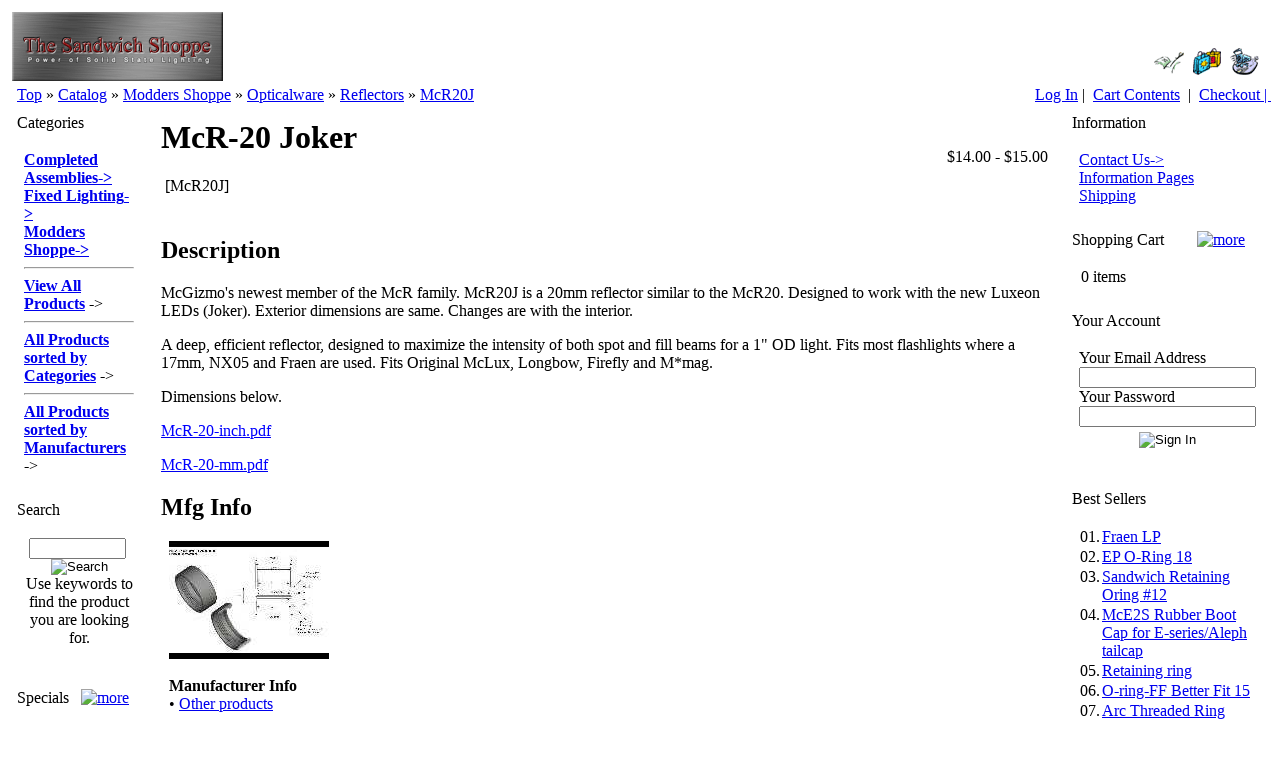

--- FILE ---
content_type: text/html
request_url: https://theledguy.chainreactionweb.com/product_info.php?products_id=723
body_size: 43751
content:
<?
// define the filenames used in the project



define('FILENAME_NEWSDESK_ARTICLE_REQUIRE', DIR_WS_INCLUDES . 'modules/newsdesk/newsdesk_article_require.php');

define('DIR_WS_RSS', DIR_WS_INCLUDES . 'modules/newsdesk/rss/');

define('FILENAME_NEWSDESK', 'newsdesk.php');
define('FILENAME_NEWSDESK_LISTING', 'newsdesk_listing.php');
define('FILENAME_NEWSDESK_LATEST', 'newsdesk_latest.php');
define('FILENAME_NEWSDESK_REVIEWS', 'newsdesk_reviews.php');
define('FILENAME_NEWSDESK_STICKY', 'newsdesk_sticky.php');

define('CONTENT_NEWSDESK_REVIEWS_WRITE', 'newsdesk_reviews_write');
define('FILENAME_NEWSDESK_REVIEWS_WRITE', CONTENT_NEWSDESK_REVIEWS_WRITE . '.php');

define('CONTENT_NEWSDESK_REVIEWS_INFO', 'newsdesk_reviews_info');
define('FILENAME_NEWSDESK_REVIEWS_INFO', CONTENT_NEWSDESK_REVIEWS_INFO . '.php');

define('CONTENT_NEWSDESK_REVIEWS_ARTICLE', 'newsdesk_reviews_article');
define('FILENAME_NEWSDESK_REVIEWS_ARTICLE', CONTENT_NEWSDESK_REVIEWS_ARTICLE . '.php');

define('CONTENT_NEWSDESK_INFO', 'newsdesk_info');
define('FILENAME_NEWSDESK_INFO', CONTENT_NEWSDESK_INFO . '.php');

define('CONTENT_NEWSDESK_INDEX', 'newsdesk_index');
define('FILENAME_NEWSDESK_INDEX', CONTENT_NEWSDESK_INDEX . '.php');

define('CONTENT_NEWSDESK_SEARCH_RESULT', 'newsdesk_search_result');
define('FILENAME_NEWSDESK_SEARCH_RESULT', CONTENT_NEWSDESK_SEARCH_RESULT . '.php');


// BEGIN newdesk
define('TABLE_NEWSDESK', 'newsdesk');
define('TABLE_NEWSDESK_DESCRIPTION', 'newsdesk_description');
define('TABLE_NEWSDESK_TO_CATEGORIES', 'newsdesk_to_categories');
define('TABLE_NEWSDESK_CATEGORIES', 'newsdesk_categories');
define('TABLE_NEWSDESK_CATEGORIES_DESCRIPTION', 'newsdesk_categories_description');
define('TABLE_NEWSDESK_CONFIGURATION', 'newsdesk_configuration');
define('TABLE_NEWSDESK_CONFIGURATION_GROUP', 'newsdesk_configuration_group');
define('TABLE_NEWSDESK_REVIEWS', 'newsdesk_reviews');
define('TABLE_NEWSDESK_REVIEWS_DESCRIPTION', 'newsdesk_reviews_description');
// END newsdesk

/*

	osCommerce, Open Source E-Commerce Solutions ---- https://www.oscommerce.com
	Copyright (c) 2002 osCommerce
	Released under the GNU General Public License

	IMPORTANT NOTE:

	This script is not part of the official osC distribution but an add-on contributed to the osC community.
	Please read the NOTE and INSTALL documents that are provided with this file for further information and installation notes.

	script name:	NewsDesk
	version:		1.4.5
	date:			2003-08-31
	author:			Carsten aka moyashi
	web site:		www..com

*/
?>
<?
// define the filenames used in the project


// BEGIN faqdesk
define('FILENAME_FAQDESK_LATEST', 'faqdesk_latest.php');
define('FILENAME_FAQDESK_REVIEWS', 'faqdesk_reviews.php');
define('FILENAME_FAQDESK', 'faqdesk/faqdesk.php');
define('FILENAME_FAQDESK_LISTING','faqdesk/faqdesk_listing.php');
define('FILENAME_FAQDESK_SHOW', DIR_WS_INCLUDES . 'modules/faqdesk/faqdesk_show.php');
define('FILENAME_FAQDESK_ARTICLE_REQUIRE', DIR_WS_INCLUDES . 'modules/faqdesk/faqdesk_article_require.php');
define('FILENAME_FAQDESK_STICKY', 'faqdesk/faqdesk_sticky.php');
define('DIR_WS_RSS', DIR_WS_INCLUDES . 'modules/faqdesk/rss/');
// END faqdesk

define('DIR_WS_RSS', DIR_WS_INCLUDES . 'modules/faqdesk/rss/');

define('CONTENT_FAQDESK_REVIEWS_WRITE', 'faqdesk_reviews_write');
define('FILENAME_FAQDESK_REVIEWS_WRITE', CONTENT_FAQDESK_REVIEWS_WRITE . '.php');

define('CONTENT_FAQDESK_REVIEWS_INFO', 'faqdesk_reviews_info');
define('FILENAME_FAQDESK_REVIEWS_INFO', CONTENT_FAQDESK_REVIEWS_INFO . '.php');

define('CONTENT_FAQDESK_REVIEWS_ARTICLE', 'faqdesk_reviews_article');
define('FILENAME_FAQDESK_REVIEWS_ARTICLE', CONTENT_FAQDESK_REVIEWS_ARTICLE . '.php');

define('CONTENT_FAQDESK_INFO', 'faqdesk_info');
define('FILENAME_FAQDESK_INFO', CONTENT_FAQDESK_INFO . '.php');

define('CONTENT_FAQDESK_INDEX', 'faqdesk_index');
define('FILENAME_FAQDESK_INDEX', CONTENT_FAQDESK_INDEX . '.php');

define('CONTENT_FAQDESK_SEARCH_RESULT', 'faqdesk_search_result');
define('FILENAME_FAQDESK_SEARCH_RESULT', CONTENT_FAQDESK_SEARCH_RESULT . '.php');


// BEGIN faqdesk
define('TABLE_FAQDESK', 'faqdesk');
define('TABLE_FAQDESK_DESCRIPTION', 'faqdesk_description');
define('TABLE_FAQDESK_TO_CATEGORIES', 'faqdesk_to_categories');
define('TABLE_FAQDESK_CATEGORIES', 'faqdesk_categories');
define('TABLE_FAQDESK_CATEGORIES_DESCRIPTION', 'faqdesk_categories_description');
define('TABLE_FAQDESK_CONFIGURATION', 'faqdesk_configuration');
define('TABLE_FAQDESK_CONFIGURATION_GROUP', 'faqdesk_configuration_group');

define('TABLE_FAQDESK_REVIEWS', 'faqdesk_reviews');
define('TABLE_FAQDESK_REVIEWS_DESCRIPTION', 'faqdesk_reviews_description');
// END faqdesk

/*

	osCommerce, Open Source E-Commerce Solutions ---- https://www.oscommerce.com
	Copyright (c) 2002 osCommerce
	Released under the GNU General Public License

	IMPORTANT NOTE:

	This script is not part of the official osC distribution but an add-on contributed to the osC community.
	Please read the NOTE and INSTALL documents that are provided with this file for further information and installation notes.

	script name:	FaqDesk
	version:		1.2.5
	date:			2003-09-01
	author:			Carsten aka moyashi
	web site:		www..com

*/
?>
<!DOCTYPE HTML PUBLIC "-//W3C//DTD HTML 4.01 Transitional//EN">
<html dir="LTR" lang="en">
<head>
<base href="https://theledguy.chainreactionweb.com/">
<!-- RCI [BOM] -headertags-addswitch : includes/runtime/headertags/CDS_headertags_addswitch.php -->
<!-- RCI [EOM] -headertags-addswitch : includes/runtime/headertags/CDS_headertags_addswitch.php -->
<!-- RCI [BOM] -headertags-addswitch : includes/runtime/headertags/FDMS_headertags_addswitch.php -->
<!-- RCI [EOM] -headertags-addswitch : includes/runtime/headertags/FDMS_headertags_addswitch.php -->
 <meta http-equiv="Content-Type" content="text/html; charset=iso-8859-1">
 <title>CRE Loaded Ecommerce</title>
 <meta name="Description" content="What's New Here? - Hardware Software DVD Movies">
 <meta name="Keywords" content="Hardware, Software, DVD Movies, Computer">
 <meta name="robots" content="noodp">
 <meta name="revisit-after" content="30 days">
 <meta name="generator" content="CRE Loaded PCI B2B v6.4.1">
 <!-- EOF: Generated Meta Tags -->
<link rel="stylesheet" type="text/css" href="templates/Original_ats/stylesheet.css">
<!-- RCI [BOM] -stylesheet-original : includes/runtime/stylesheet/CDS_stylesheet_original.css -->
<link rel="stylesheet" type="text/css" href="includes/runtime/stylesheet/CDS_stylesheet_original.css"><!-- RCI [EOM] -stylesheet-original : includes/runtime/stylesheet/CDS_stylesheet_original.css -->
<!-- RCI [BOM] -stylesheet-original : includes/runtime/stylesheet/FDMS_stylesheet_original.css -->
<link rel="stylesheet" type="text/css" href="includes/runtime/stylesheet/FDMS_stylesheet_original.css"><!-- RCI [EOM] -stylesheet-original : includes/runtime/stylesheet/FDMS_stylesheet_original.css -->
<script type="text/javascript"><!--
function popupWindow(url) {
  window.open(url,'popupWindow','toolbar=no,location=no,directories=no,status=no,menubar=no,scrollbars=no,resizable=yes,copyhistory=no,width=100,height=100,screenX=150,screenY=150,top=150,left=150')
}
//--></script>






























<script type="text/javascript" src="includes/javascript/tabs/webfxlayout.js"></script>
<link type="text/css" rel="stylesheet" href="templates/Original_ats/tabs/tabpane.css" />
<script type="text/javascript" src="includes/javascript/tabs/tabpane.js"></script>
</head>
<body>
<!-- warnings //-->
<!-- warning_eof //-->
<!-- RCI [BOM] -mainpage-top : includes/runtime/mainpage/login_mainpage_top.php -->
<!-- RCI [EOM] -mainpage-top : includes/runtime/mainpage/login_mainpage_top.php -->
<!-- RCI [BOM] -mainpage-top : includes/runtime/mainpage/sss_mainpage_top.php -->
<!-- RCI [EOM] -mainpage-top : includes/runtime/mainpage/sss_mainpage_top.php -->
<!-- header //-->
<!-- header //-->
  <table border="0" width="100%" cellspacing="2" cellpadding="2">
    <tr class="header">
      <td valign="middle"><a href="theledguy"><img src="images/logo/logo.gif" border="0" alt="" width="211" height="69"></a><br></td>
      <td align="right" valign="bottom"><a href="https://theledguy.chainreactionweb.com/account.php"><img src="images/header_account.gif" border="0" alt="My Account" title=" My Account " width="30" height="30"></a>&nbsp;&nbsp;<a href="https://theledguy.chainreactionweb.com/shopping_cart.php"><img src="images/header_cart.gif" border="0" alt="Cart Contents" title=" Cart Contents " width="30" height="30"></a>&nbsp;&nbsp;<a href="https://theledguy.chainreactionweb.com/checkout_shipping.php"><img src="images/header_checkout.gif" border="0" alt="Checkout" title=" Checkout " width="30" height="30"></a>&nbsp;&nbsp;</td>
    </tr>
  </table>
  <table border="0" width="100%" cellspacing="0" cellpadding="1">
    <tr class="headerNavigation">
      <td class="headerNavigation">&nbsp;&nbsp;<a href="https://theledguy.chainreactionweb.com" class="headerNavigation">Top</a> &raquo; <a href="https://theledguy.chainreactionweb.com/index.php" class="headerNavigation">Catalog</a> &raquo; <a href="https://theledguy.chainreactionweb.com/index.php?cPath=48" class="headerNavigation">Modders Shoppe</a> &raquo; <a href="https://theledguy.chainreactionweb.com/index.php?cPath=48_50" class="headerNavigation">Opticalware</a> &raquo; <a href="https://theledguy.chainreactionweb.com/index.php?cPath=48_50_64" class="headerNavigation">Reflectors</a> &raquo; <a href="https://theledguy.chainreactionweb.com/product_info.php?cPath=48_50_64&amp;products_id=723" class="headerNavigation">McR20J</a></td>
      <td align="right" class="headerNavigation">
         <a class="headerNavigation" href="https://theledguy.chainreactionweb.com/login.php">Log In</a>&nbsp;|&nbsp;        <a href="https://theledguy.chainreactionweb.com/shopping_cart.php" class="headerNavigation">Cart Contents</a>
        &nbsp;|&nbsp; <a href="https://theledguy.chainreactionweb.com/checkout_shipping.php" class="headerNavigation">Checkout&nbsp;|&nbsp;</a>
      </td>
    </tr>
  </table>
  <!-- header_eof //--><!-- header_eof //-->
<!-- body //-->
<table border="0" width="100%" cellspacing="3" cellpadding="3">
  <tr>
            <td width="130" valign="top"><table border="0" width="130" cellspacing="0" cellpadding="3">
         <!-- left_navigation //-->
           <!-- categories4 //-->
  <tr>
    <td>
      <table border="0" width="100%" cellspacing="0" cellpadding="0" class="infoBoxHeading">
  <tr>
    <td class="infoBoxHeadingCenter"><font color="#000000">Categories</font></td>
    <td class="infoBoxHeadingRight"><img src="templates/Original_ats/images/infobox/no_arrow_right.gif" border="0" alt=""></td>
  </tr>
</table>
<table border="0" width="100%" cellspacing="0" cellpadding="0" class="infoBox">
  <tr>
<td class="BoxBorderLeft"><img src="images/pixel_trans.gif" border="0" alt="" width="1" height="1"></td><td><table border="0" width="100%" cellspacing="0" cellpadding="6" class="infoBoxContents">
  <tr>
    <td><img src="images/pixel_trans.gif" border="0" alt="" width="100%" height="1"></td>
  </tr>
  <tr>
    <td align="left" class="boxText" ><a href="https://theledguy.chainreactionweb.com/index.php?cPath=43"><b>Completed Assemblies</b><b>-&gt; </b></a><br><a href="https://theledguy.chainreactionweb.com/index.php?cPath=90"><b>Fixed Lighting</b><b>-&gt; </b></a><br><a href="https://theledguy.chainreactionweb.com/index.php?cPath=48"><b>Modders Shoppe</b><b>-&gt; </b></a><br><hr>
<a href="https://theledguy.chainreactionweb.com/allprods.php"><b>View All Products</b></a>
-&gt;<br><hr>
<a href="https://theledguy.chainreactionweb.com/all_prodcats.php"><b>All Products sorted by Categories</b></a>
-&gt;<br><hr>
<a href="https://theledguy.chainreactionweb.com/all_prodmanf.php"><b>All Products sorted by Manufacturers</b></a>
-&gt;<br>
</td>
  </tr>
  <tr>
    <td><img src="images/pixel_trans.gif" border="0" alt="" width="100%" height="1"></td>
  </tr>
</table>
</td><td class="BoxBorderRight"><img src="images/pixel_trans.gif" border="0" alt="" width="1" height="1"></td>  </tr>
</table>
<table border="0" width="100%" cellspacing="0" cellpadding="0" class="infoBoxFooter">
  <tr>
    <td class="infoBoxFooterCenter"><img src="images/pixel_trans.gif" border="0" alt="" width="100%" height="1"></td>
  </tr>
</table>
     </td>
   </tr>
  <!-- categories4_eof //-->
  <!-- search1 //-->
<tr>
  <td>
    <table border="0" width="100%" cellspacing="0" cellpadding="0" class="infoBoxHeading">
  <tr>
    <td class="infoBoxHeadingCenter"><font color="#000000">Search</font></td>
    <td class="infoBoxHeadingRight"><img src="templates/Original_ats/images/infobox/no_arrow_right.gif" border="0" alt=""></td>
  </tr>
</table>
<table border="0" width="100%" cellspacing="0" cellpadding="0" class="infoBox">
  <tr>
<td class="BoxBorderLeft"><img src="images/pixel_trans.gif" border="0" alt="" width="1" height="1"></td><td><table border="0" width="100%" cellspacing="0" cellpadding="6" class="infoBoxContents">
  <tr>
    <td><img src="images/pixel_trans.gif" border="0" alt="" width="100%" height="1"></td>
  </tr>
  <tr>
    <td align="center" class="boxText" ><form name="quick_find1" method="get" action="https://theledguy.chainreactionweb.com/advanced_search_result.php"><input type="text" name="keywords" size="10" maxlength="30" value="">&nbsp;<input type="image" src="templates/Original_ats/images/buttons/english/button_quick_find.gif" border="0" alt="Search" title=" Search "><br>Use keywords to find the product you are looking for.<br></form></td>
  </tr>
  <tr>
    <td><img src="images/pixel_trans.gif" border="0" alt="" width="100%" height="1"></td>
  </tr>
</table>
</td><td class="BoxBorderRight"><img src="images/pixel_trans.gif" border="0" alt="" width="1" height="1"></td>  </tr>
</table>
<table border="0" width="100%" cellspacing="0" cellpadding="0" class="infoBoxFooter">
  <tr>
    <td class="infoBoxFooterCenter"><img src="images/pixel_trans.gif" border="0" alt="" width="100%" height="1"></td>
  </tr>
</table>
  </td>
</tr>
<!--D search_eof //-->
  <!-- specials //-->
  <tr>
    <td>
      <table border="0" width="100%" cellspacing="0" cellpadding="0" class="infoBoxHeading">
  <tr>
    <td class="infoBoxHeadingCenter"><font color="#000000">Specials</font></td>
    <td class="infoBoxHeadingRight"><a href="https://theledguy.chainreactionweb.com/specials.php"><img src="templates/Original_ats/images/infobox/arrow_right.gif" border="0" alt="more" title=" more "></a></td>
  </tr>
</table>
<table border="0" width="100%" cellspacing="0" cellpadding="0" class="infoBox">
  <tr>
<td class="BoxBorderLeft"><img src="images/pixel_trans.gif" border="0" alt="" width="1" height="1"></td><td><table border="0" width="100%" cellspacing="0" cellpadding="6" class="infoBoxContents">
  <tr>
    <td><img src="images/pixel_trans.gif" border="0" alt="" width="100%" height="1"></td>
  </tr>
  <tr>
    <td align="center" class="boxText" ><a href="https://theledguy.chainreactionweb.com/product_info.php?products_id=524"><img src="images/thumb/t_100FF_CR2b.jpg" border="0" alt="Firefly CR2 power pack (seconds)" title=" Firefly CR2 power pack (seconds) " width="100" height="80"></a><br><a href="https://theledguy.chainreactionweb.com/product_info.php?products_id=524">Firefly CR2 power pack (seconds)</a><br>&nbsp;<s>$27.00</s>&nbsp;&nbsp;<span class="productSpecialPrice">$21.60</span>&nbsp;</td>
  </tr>
  <tr>
    <td align="center" class="boxText" ><a href="https://theledguy.chainreactionweb.com/product_info.php?products_id=648"><img src="images/t_1002011-10-04_0010crop.gif" border="0" alt="Aleph 19 Head Kit-Black" title=" Aleph 19 Head Kit-Black " width="100" height="80"></a><br><a href="https://theledguy.chainreactionweb.com/product_info.php?products_id=648">Aleph 19 Head Kit-Black</a><br>&nbsp;<s>$49.00</s>&nbsp;&nbsp;<span class="productSpecialPrice">$39.00</span>&nbsp;</td>
  </tr>
  <tr>
    <td align="center" class="boxText" ><a href="https://theledguy.chainreactionweb.com/product_info.php?products_id=995"></a><br><a href="https://theledguy.chainreactionweb.com/product_info.php?products_id=995">Draco 0.024&quot; O-ring (limit 1 or 2)</a><br>&nbsp;<s>$2.50</s>&nbsp;&nbsp;<span class="productSpecialPrice">$2.00</span>&nbsp;</td>
  </tr>
  <tr>
    <td align="center" class="boxText" ><a href="https://theledguy.chainreactionweb.com/product_info.php?products_id=1119"><img src="images/mule_head1_thumb.jpg" border="0" alt="Aleph Mule head shell  - RMG" title=" Aleph Mule head shell  - RMG " width="100" height="80"></a><br><a href="https://theledguy.chainreactionweb.com/product_info.php?products_id=1119">Aleph Mule head shell  - RMG</a><br>&nbsp;<s>$37.00</s>&nbsp;&nbsp;<span class="productSpecialPrice">$35.20</span>&nbsp;</td>
  </tr>
  <tr>
    <td align="center" class="boxText" ><a href="https://theledguy.chainreactionweb.com/product_info.php?products_id=965"></a><br><a href="https://theledguy.chainreactionweb.com/product_info.php?products_id=965">PXR C + 4 Cree XR Emitter (P4) Combo</a><br>&nbsp;<s>$60.00</s>&nbsp;&nbsp;<span class="productSpecialPrice">$48.00</span>&nbsp;</td>
  </tr>
  <tr>
    <td align="center" class="boxText" ><a href="https://theledguy.chainreactionweb.com/product_info.php?products_id=1158"><img src="images/t_100pes_u.gif" border="0" alt="Modified PES - C Universal Sink" title=" Modified PES - C Universal Sink " width="100" height="80"></a><br><a href="https://theledguy.chainreactionweb.com/product_info.php?products_id=1158">Modified PES - C Universal Sink</a><br>&nbsp;<s>$25.00</s>&nbsp;&nbsp;<span class="productSpecialPrice">$20.00</span>&nbsp;</td>
  </tr>
  <tr>
    <td align="center" class="boxText" ><a href="https://theledguy.chainreactionweb.com/product_info.php?products_id=745"></a><br><a href="https://theledguy.chainreactionweb.com/product_info.php?products_id=745">Perfect Tri-Star Sink PTS-2 D</a><br>&nbsp;<s>$50.00</s>&nbsp;&nbsp;<span class="productSpecialPrice">$40.00</span>&nbsp;</td>
  </tr>
  <tr>
    <td align="center" class="boxText" ><a href="https://theledguy.chainreactionweb.com/product_info.php?products_id=755"><img src="images/t_100IMG_9941.gif" border="0" alt="Super MJ LED (4-die) - Uncut" title=" Super MJ LED (4-die) - Uncut " width="100" height="80"></a><br><a href="https://theledguy.chainreactionweb.com/product_info.php?products_id=755">Super MJ LED (4-die) - Uncut</a><br>&nbsp;<s>$4.50</s>&nbsp;&nbsp;<span class="productSpecialPrice">$4.05</span>&nbsp;</td>
  </tr>
  <tr>
    <td align="center" class="boxText" ><a href="https://theledguy.chainreactionweb.com/product_info.php?products_id=1018"><img src="images/t_100ur2.gif" border="0" alt="Scotchlok 3-port Splicing Connector(3 per)" title=" Scotchlok 3-port Splicing Connector(3 per) " width="100" height="80"></a><br><a href="https://theledguy.chainreactionweb.com/product_info.php?products_id=1018">Scotchlok 3-port Splicing Connector(3 per)</a><br>&nbsp;<s>$1.00</s>&nbsp;&nbsp;<span class="productSpecialPrice">$0.95</span>&nbsp;</td>
  </tr>
  <tr>
    <td align="center" class="boxText" ><a href="https://theledguy.chainreactionweb.com/product_info.php?products_id=1066"><img src="images/t_100Ti-26mm-rule.gif" border="0" alt="McGizmo Titanium Clip 45mm" title=" McGizmo Titanium Clip 45mm " width="100" height="80"></a><br><a href="https://theledguy.chainreactionweb.com/product_info.php?products_id=1066">McGizmo Titanium Clip 45mm</a><br>&nbsp;<s>$15.50</s>&nbsp;&nbsp;<span class="productSpecialPrice">$12.40</span>&nbsp;</td>
  </tr>
  <tr>
    <td><img src="images/pixel_trans.gif" border="0" alt="" width="100%" height="1"></td>
  </tr>
</table>
</td><td class="BoxBorderRight"><img src="images/pixel_trans.gif" border="0" alt="" width="1" height="1"></td>  </tr>
</table>
<table border="0" width="100%" cellspacing="0" cellpadding="0" class="infoBoxFooter">
  <tr>
    <td class="infoBoxFooterCenter"><img src="images/pixel_trans.gif" border="0" alt="" width="100%" height="1"></td>
  </tr>
</table>
    </td>
  </tr>
  <!-- specials eof//-->
  <!-- downloads //-->
<!-- downloads eof//--><!-- controlscan //-->
<tr>
  <td>
    <table border="0" width="100%" cellspacing="0" cellpadding="0" class="infoBox">
  <tr>
<td><table border="0" width="100%" cellspacing="0" cellpadding="6" class="infoBoxContents">
  <tr>
    <td><img src="images/pixel_trans.gif" border="0" alt="" width="100%" height="1"></td>
  </tr>
  <tr>
    <td align="center" class="boxText" ><a href="https://www.controlscan.com/partners/partner_tour.php?pid=10" target="_blank"><img border="0" src="images/controlscan.gif" alt="Control Scan"><br><span class="smallText">Increase Sales with Verified Secure Seal from Control Scan!</span></a><br></td>
  </tr>
  <tr>
    <td><img src="images/pixel_trans.gif" border="0" alt="" width="100%" height="1"></td>
  </tr>
</table>
</td>  </tr>
</table>
  </td>
</tr>
<!-- controlscan_eof//-->         <!-- left_navigation_eof //-->
        </table></td>
            <!-- content //-->
    <td width="100%" valign="top">
      <!-- RCI [BOM] -global-top : includes/runtime/global/CDS_header_banner_global_top.php -->
<!-- RCI [EOM] -global-top : includes/runtime/global/CDS_header_banner_global_top.php -->
<form name="cart_quantity" action="https://theledguy.chainreactionweb.com/product_info.php?action=add_product&amp;" method="post" enctype="multipart/form-data">
<table border="0" width="100%" cellspacing="0" cellpadding="8">
  <tr>
    <td><table border="0" width="100%" cellspacing="0" cellpadding="0">
        <tr>
          <td><h1>McR-20 Joker</h1>&nbsp;<span class="smallText">[McR20J]</span></td>
          <td class="pageHeading" align="right">&nbsp;$14.00 - $15.00&nbsp;</td>
        </tr>
        <tr>
          <td>          </td>
          <td class="main" align="right"></td>
        </tr>
      </table></td>
  </tr>
    <tr>
    <td><img src="images/pixel_trans.gif" border="0" alt="" width="100%" height="10"></td>
  </tr>
  <tr>
    <td class="main"><!-- tabs start -->
      <!-- tab1 -->
      <div class="tab-pane" id="product_info_tabs">
        <script type="text/javascript">tp1 = new WebFXTabPane( document.getElementById( "product_info_tabs" ) );</script>
        <div class="tab-page" id="product_info">
          <h2 class="tab">Description</h2>
          <script type="text/javascript">tp1.addTabPage( document.getElementById( "product_info" ) );</script>
          <table cellpadding="0" cellspacing="0" border="0" style="width:100%">
            <tr>
              <td class="main"><p><p>McGizmo&#39s newest member of the McR family. McR20J is a 20mm reflector similar to the McR20. Designed to work with the new Luxeon LEDs (Joker). Exterior dimensions are same. Changes are with the interior.</p>
<p>A deep, efficient reflector, designed to maximize the intensity of both spot and fill beams for a 1" OD light. Fits most flashlights where a 17mm, NX05 and Fraen are used. Fits Original McLux, Longbow, Firefly and M*mag. <!--StartFragment --></p>
<p>Dimensions below.</p>
<a href="http://dmcleish.com/CPF/reflectors/McR-20-inch.pdf"><span style="text-decoration: underline;"><span style="color: #0000ff;">McR-20-inch.pdf</span></span></a>
<p><a href="http://dmcleish.com/CPF/reflectors/McR-20-mm.pdf"><span style="text-decoration: underline;"><span style="color: #0000ff;">McR-20-mm.pdf</span></span></a></p></p>              </td>
            </tr>
            <!-- attributes -->
                        <!-- attributes eof -->
            <!-- sub products -->
                        <!-- sub products eof -->
          </table>
        </div>
        <!-- Tab 1 eof -->
        <!-- Tab 2 -->
                <!-- Tab 2 eof -->
        <!-- Tab 3 -->
                <!-- Tab 3 eof -->
        <!-- Tab 4 -->
                <div class="tab-page" id="product_manufacturer">
          <h2 class="tab">Mfg Info</h2>
          <script type="text/javascript">tp1.addTabPage( document.getElementById( "product_manufacturer" ) );</script>
          <table cellpadding="0" cellspacing="0" border="0" style="width:100%">
            <tr>
              <td style="padding-left:8px;"><img src="images/part_A.jpg" border="0" alt="McGuch Works" title=" McGuch Works " width="160" height="118"><br> <br><strong>Manufacturer Info</strong><br><span class="main">&bull; <a href="https://theledguy.chainreactionweb.com/index.php?manufacturers_id=12">Other products</span><br>     </td>
            </tr>
          </table>
        </div>
                <!-- Tab 4 eof -->
        <!-- Tab 5 -->
                <!-- Tab 5 eof -->
        <!-- Tab 6 -->
        <div class="tab-page" id="product_extra_info">
          <h2 class="tab">Extra Info</h2>
          <script type="text/javascript">tp1.addTabPage( document.getElementById( "product_extra_info" ) );</script>
          <table cellpadding="0" cellspacing="0" border="0" style="width:100%">
            <tr>
              <td style="padding-left:8px;"><span class="main"><strong>Comments</strong></span><br><span class="main">There are currently no product reviews</span><br><span class="main"><a href="https://theledguy.chainreactionweb.com/product_reviews_write.php?products_id=723">Write a review on this product!</a></span><br><br><br><span class="main"><strong>Extra Info</strong></span><br><span class="main">This product was added to our catalog on Tuesday 31 January, 2006.</span><br><span class="main"><a href="https://theledguy.chainreactionweb.com/product_info.php?products_id=723&amp;action=notify">Notify me of updates to <b>McR-20 Joker</b></a></span><br><span class="main"><a href="https://theledguy.chainreactionweb.com/tell_a_friend.php?products_id=723">Tell someone you know about this product.</a></span><br>              </td>
            </tr>
            <tr>
              <td style="padding-left:8px;"><br><br></td>
            </tr>
          </table>
        </div>
        <!-- Tab 6 eof -->
      </div>
      <!-- Tabs eof -->
    </td>
  </tr>
      <tr>
      <td><img src="images/pixel_trans.gif" border="0" alt="" width="100%" height="10"></td>
    </tr>
    <tr>
      <td><table border="0" width="100%" cellspacing="0" cellpadding="0" class="contentBoxHeading">
  <tr>
    <td width="100%" class="contentBoxHeadingCenter">Quantity Price Chart</td>
  </tr>
</table>
<table border="0" width="100%" cellspacing="0" cellpadding="0" class="contentBox">
  <tr>
<td class="BoxBorderLeft"><img src="images/pixel_trans.gif" border="0" alt="" width="1" height="1"></td><td><table border="0" width="100%" cellspacing="0" cellpadding="4" class="contentBoxContents">
  <tr>
    <td align="center" valign="top"><!-- QTY TABLE GENERATION BOF -->
<table border="0" cellspacing="1" cellpadding="2" width="100%">
  <tr>
    <td class="smalltext">Base</td>
    <td class="smalltext" align="right" valign="top">$15.00</td>
  </tr>
  <tr>
    <td class="smalltext">2 - 10</td>
    <td class="smalltext" align="right" valign="top">$14.00</td>
  </tr>
  <tr>
    <td class="smalltext">11 - 20</td>
    <td class="smalltext" align="right" valign="top">$14.00</td>
  </tr>
  <tr>
    <td class="smalltext">21 - 30</td>
    <td class="smalltext" align="right" valign="top">$14.00</td>
  </tr>
  <tr>
    <td class="smalltext">31 - 40</td>
    <td class="smalltext" align="right" valign="top">$14.00</td>
  </tr>
  <tr>
    <td class="smalltext">41 - 50</td>
    <td class="smalltext" align="right" valign="top">$14.00</td>
  </tr>
</table></td><td valign="top"><table border="0" align="right" cellspacing="0" cellpadding="0" width="100%">
  <tr>
    <td class="smalltext">51 - 60</td>
    <td class="smalltext" align="right" valign="top">$14.00</td>
  </tr>
  <tr>
    <td class="smalltext">61 - 70</td>
    <td class="smalltext" align="right" valign="top">$14.00</td>
  </tr>
  <tr>
    <td class="smalltext">71 - Above</td>
    <td class="smalltext" align="right" valign="top">$14.00</td>
  </tr>
</table>
<!-- QTY TABLE GENERATION EOF -->
</td>
  </tr>
</table>
</td><td class="BoxBorderRight"><img src="images/pixel_trans.gif" border="0" alt="" width="1" height="1"></td>  </tr>
</table>
<table border="0" width="100%" cellspacing="0" cellpadding="0" class="contentBoxFooter">
  <tr>
    <td width="100%" class="contentBoxFooterCenter"><img src="images/pixel_trans.gif" border="0" alt="" width="100%" height="1"></td>
  </tr>
</table>
</td>
    </tr>
  <tr>
    <td><table border="0" width="100%" cellspacing="1" cellpadding="2" class="infoBox">
        <tr class="infoBoxContents">
          <td><table border="0" width="100%" cellspacing="0" cellpadding="2">
              <tr>
                <td width="10"><img src="images/pixel_trans.gif" border="0" alt="" width="10" height="1"></td>
                <td class="main" valign="middle"></td>
                <td align="right" class="main" valign="middle"><!-- Begin Wishlist Code -->
<script type="text/javascript"><!--
function addwishlist() {
document.cart_quantity.action='https://theledguy.chainreactionweb.com/product_info.php?action=add_wishlist&';
document.cart_quantity.submit();
}
--></script>
<a href="javascript:addwishlist()"><img src="templates/Original_ats/images/buttons/english/button_add_wishlist.gif" border="0" alt="Add to Wish List" title=" Add to Wish List " width="148" height="22" align="middle"></a></td><!-- End Wishlist Code -->                <td class="main" align="right" valign="middle"><table border="0" cellspacing="0" cellpadding="0" align="right">
                    <tr>
                                            <td class="pageHeading" align="right">&nbsp;$14.00 - $15.00&nbsp;</td>
                      <td class="main">Quantity:&nbsp;&nbsp;</td>
                      <td class="main"><input type="text" name="cart_quantity" value="1" size="4" maxlength="4">&nbsp;&nbsp;</td>
                                            <td class="main"><input type="hidden" name="products_id" value="723"><input type="image" src="templates/Original_ats/images/buttons/english/button_in_cart.gif" border="0" alt="Add to Cart" title=" Add to Cart " align="middle"></td>
                    </tr>
                  </table></td>
                <td width="10"><img src="images/pixel_trans.gif" border="0" alt="" width="10" height="1"></td>
              </tr>
            </table></td>
        </tr>
      </table></td>
  </tr>
  
<!-- default also_purchased_products //-->
          <tr>
            <td>

<table border="0" width="100%" cellspacing="0" cellpadding="0" class="contentBoxHeading">
  <tr>
    <td width="100%" class="contentBoxHeadingCenter">Customers who bought this product also purchased</td>
  </tr>
</table>
<table border="0" width="100%" cellspacing="0" cellpadding="0" class="contentBox">
  <tr>
<td><table border="0" width="100%" cellspacing="0" cellpadding="4" class="contentBoxContents">
  <tr>
    <td align="center" class="navBbrown" width="33%" valign="top"><a href="https://theledguy.chainreactionweb.com/product_info.php?products_id=65"><img src="images/thumb/t_100100xkroswitch1.gif" border="0" alt="Kroll Switch (New and Improved)" title=" Kroll Switch (New and Improved) " width="100" height="80"></a><br><a href="https://theledguy.chainreactionweb.com/product_info.php?products_id=65">Kroll Switch (New and Improved)</a></td>
    <td align="center" class="navBbrown" width="33%" valign="top"><a href="https://theledguy.chainreactionweb.com/product_info.php?products_id=181"><img src="images/thumb/t_100mm_board_thumb.jpg" border="0" alt="Madmax Plus Step Up Converter Board-Wide Open" title=" Madmax Plus Step Up Converter Board-Wide Open " width="100" height="80"></a><br><a href="https://theledguy.chainreactionweb.com/product_info.php?products_id=181">Madmax Plus Step Up Converter Board-Wide Open</a></td>
  </tr>
</table>
</td>  </tr>
</table>
<table border="0" width="100%" cellspacing="0" cellpadding="0" class="contentBoxFooter">
  <tr>
    <td width="100%" class="contentBoxFooterCenter"><img src="images/pixel_trans.gif" border="0" alt="" width="100%" height="1"></td>
  </tr>
</table>
           </td>
          </tr>
<!-- also_purchased_products_eof //-->
<!-- RCI [BOM] -productinfo-bottom : includes/runtime/productinfo/CDS_1showpages_productinfo_bottom.php -->
<!-- RCI [EOM] -productinfo-bottom : includes/runtime/productinfo/CDS_1showpages_productinfo_bottom.php -->
<!-- RCI [BOM] -productinfo-bottom : includes/runtime/productinfo/FDMS_productinfo_bottom.php -->
<!-- RCI [EOM] -productinfo-bottom : includes/runtime/productinfo/FDMS_productinfo_bottom.php -->
</table>
</form>
<!-- RCI [BOM] -global-bottom : includes/runtime/global/CDS_CDpathSession_global_bottom.php -->
<!-- RCI [EOM] -global-bottom : includes/runtime/global/CDS_CDpathSession_global_bottom.php -->
<!-- RCI [BOM] -global-bottom : includes/runtime/global/CDS_navigation_global_bottom.php -->
<!-- RCI [EOM] -global-bottom : includes/runtime/global/CDS_navigation_global_bottom.php -->
    </td>
    <!-- content_eof //-->
            <td width="130" valign="top"><table border="0" width="130" cellspacing="0" cellpadding="3">
          <!-- right_navigation //-->
          <!-- pages_eof //-->
<tr>
  <td>
    <table border="0" width="100%" cellspacing="0" cellpadding="0" class="infoBoxHeading">
  <tr>
    <td class="infoBoxHeadingCenter"><font color="#000000">Information</font></td>
    <td class="infoBoxHeadingRight"><img src="templates/Original_ats/images/infobox/no_arrow_right.gif" border="0" alt=""></td>
  </tr>
</table>
<table border="0" width="100%" cellspacing="0" cellpadding="0" class="infoBox">
  <tr>
<td class="BoxBorderLeft"><img src="images/pixel_trans.gif" border="0" alt="" width="1" height="1"></td><td><table border="0" width="100%" cellspacing="0" cellpadding="6" class="infoBoxContents">
  <tr>
    <td><img src="images/pixel_trans.gif" border="0" alt="" width="100%" height="1"></td>
  </tr>
  <tr>
    <td align="left" class="boxText" ><a href="https://theledguy.chainreactionweb.com/pages.php?CDpath=2">Contact Us-></a><br><a href="https://theledguy.chainreactionweb.com/pages.php?CDpath=1">Information Pages</a><br><a href="https://theledguy.chainreactionweb.com/pages.php?pID=4&amp;CDpath=0">Shipping</a><br></td>
  </tr>
  <tr>
    <td><img src="images/pixel_trans.gif" border="0" alt="" width="100%" height="1"></td>
  </tr>
</table>
</td><td class="BoxBorderRight"><img src="images/pixel_trans.gif" border="0" alt="" width="1" height="1"></td>  </tr>
</table>
<table border="0" width="100%" cellspacing="0" cellpadding="0" class="infoBoxFooter">
  <tr>
    <td class="infoBoxFooterCenter"><img src="images/pixel_trans.gif" border="0" alt="" width="100%" height="1"></td>
  </tr>
</table>
  </td>
</tr>
<!-- pages_eof //--><!-- shopping_cart //-->
<tr>
  <td>
<script type="text/javascript"><!--
function couponpopupWindow(url) {
  window.open(url,'popupWindow','toolbar=no,location=no,directories=no,status=no,menubar=no,scrollbars=yes,resizable=yes,copyhistory=no,width=450,height=280,screenX=150,screenY=150,top=150,left=150')
}
//--></script>
    <table border="0" width="100%" cellspacing="0" cellpadding="0" class="infoBoxHeading">
  <tr>
    <td class="infoBoxHeadingCenter"><font color="#000000">Shopping Cart</font></td>
    <td class="infoBoxHeadingRight"><a href="https://theledguy.chainreactionweb.com/shopping_cart.php"><img src="templates/Original_ats/images/infobox/arrow_right.gif" border="0" alt="more" title=" more "></a></td>
  </tr>
</table>
<table border="0" width="100%" cellspacing="0" cellpadding="0" class="infoBox">
  <tr>
<td class="BoxBorderLeft"><img src="images/pixel_trans.gif" border="0" alt="" width="1" height="1"></td><td><table border="0" width="100%" cellspacing="0" cellpadding="6" class="infoBoxContents">
  <tr>
    <td><img src="images/pixel_trans.gif" border="0" alt="" width="100%" height="1"></td>
  </tr>
  <tr>
    <td class="boxText" >0 items</td>
  </tr>
  <tr>
    <td><img src="images/pixel_trans.gif" border="0" alt="" width="100%" height="1"></td>
  </tr>
</table>
</td><td class="BoxBorderRight"><img src="images/pixel_trans.gif" border="0" alt="" width="1" height="1"></td>  </tr>
</table>
<table border="0" width="100%" cellspacing="0" cellpadding="0" class="infoBoxFooter">
  <tr>
    <td class="infoBoxFooterCenter"><img src="images/pixel_trans.gif" border="0" alt="" width="100%" height="1"></td>
  </tr>
</table>
  </td>
</tr>
<!-- shopping_cart_eof //-->    <!-- loginbox //--> 
    <tr>
      <td>
        <table border="0" width="100%" cellspacing="0" cellpadding="0" class="infoBoxHeading">
  <tr>
    <td class="infoBoxHeadingCenter"><font color="#000000">Your Account</font></td>
    <td class="infoBoxHeadingRight"><img src="templates/Original_ats/images/infobox/no_arrow_right.gif" border="0" alt=""></td>
  </tr>
</table>
<table border="0" width="100%" cellspacing="0" cellpadding="0" class="infoBox">
  <tr>
<td class="BoxBorderLeft"><img src="images/pixel_trans.gif" border="0" alt="" width="1" height="1"></td><td><table border="0" width="100%" cellspacing="0" cellpadding="6" class="infoBoxContents">
  <tr>
    <td><img src="images/pixel_trans.gif" border="0" alt="" width="100%" height="1"></td>
  </tr>
  <tr>
    <td align="center" class="boxText" >
        <form name="login" method="post" action="https://theledguy.chainreactionweb.com/login.php?action=process">
          <table border="0" width="100%" cellspacing="0" cellpadding="0">
            <tr>
              <td align="left" class="infoboxContents">
                Your Email Address
              </td>
            </tr>
            <tr>
              <td align="left" class="infoboxContents">
                <input type="text" name="email_address" maxlength="96" size="20" value="">
              </td>
            </tr>
            <tr>
              <td align="left" class="infoboxContents">
                Your Password
              </td>
            </tr>
            <tr>
              <td align="left" class="infoboxContents">
                <input type="password" name="password" maxlength="40" size="20" value="">
              </td>
            </tr>
            <tr>
              <td align="center">
                <img src="images/pixel_trans.gif" border="0" alt="" width="100%" height="5">
              </td>
            </tr>
            <tr>
              <td class="infoboxContents" align="center">
                <input type="image" src="templates/Original_ats/images/buttons/english/button_login.gif" border="0" alt="Sign In" title=" Sign In ">
              </td>
            </tr>
          </table>
        </form></td>
  </tr>
  <tr>
    <td><img src="images/pixel_trans.gif" border="0" alt="" width="100%" height="1"></td>
  </tr>
</table>
</td><td class="BoxBorderRight"><img src="images/pixel_trans.gif" border="0" alt="" width="1" height="1"></td>  </tr>
</table>
<table border="0" width="100%" cellspacing="0" cellpadding="0" class="infoBoxFooter">
  <tr>
    <td class="infoBoxFooterCenter"><img src="images/pixel_trans.gif" border="0" alt="" width="100%" height="1"></td>
  </tr>
</table>
      </td>
    </tr>
    <!-- loginbox eof//-->
      <!-- best_sellers //-->
  <tr>
    <td>
      <table border="0" width="100%" cellspacing="0" cellpadding="0" class="infoBoxHeading">
  <tr>
    <td class="infoBoxHeadingCenter"><font color="#000000">Best Sellers</font></td>
    <td class="infoBoxHeadingRight"><img src="templates/Original_ats/images/infobox/no_arrow_right.gif" border="0" alt=""></td>
  </tr>
</table>
<table border="0" width="100%" cellspacing="0" cellpadding="0" class="infoBox">
  <tr>
<td class="BoxBorderLeft"><img src="images/pixel_trans.gif" border="0" alt="" width="1" height="1"></td><td><table border="0" width="100%" cellspacing="0" cellpadding="6" class="infoBoxContents">
  <tr>
    <td><img src="images/pixel_trans.gif" border="0" alt="" width="100%" height="1"></td>
  </tr>
  <tr>
    <td class="boxText" ><table border="0" width="100%" cellspacing="0" cellpadding="1"><tr><td class="infoBoxContents" valign="top">01.</td><td class="infoBoxContents"><a href="https://theledguy.chainreactionweb.com/product_info.php?products_id=284">Fraen LP</a></td></tr><tr><td class="infoBoxContents" valign="top">02.</td><td class="infoBoxContents"><a href="https://theledguy.chainreactionweb.com/product_info.php?products_id=125">EP O-Ring 18</a></td></tr><tr><td class="infoBoxContents" valign="top">03.</td><td class="infoBoxContents"><a href="https://theledguy.chainreactionweb.com/product_info.php?products_id=331">Sandwich Retaining Oring #12</a></td></tr><tr><td class="infoBoxContents" valign="top">04.</td><td class="infoBoxContents"><a href="https://theledguy.chainreactionweb.com/product_info.php?products_id=407">McE2S Rubber Boot Cap for E-series/Aleph tailcap</a></td></tr><tr><td class="infoBoxContents" valign="top">05.</td><td class="infoBoxContents"><a href="https://theledguy.chainreactionweb.com/product_info.php?products_id=311">Retaining ring</a></td></tr><tr><td class="infoBoxContents" valign="top">06.</td><td class="infoBoxContents"><a href="https://theledguy.chainreactionweb.com/product_info.php?products_id=333">O-ring-FF Better Fit 15</a></td></tr><tr><td class="infoBoxContents" valign="top">07.</td><td class="infoBoxContents"><a href="https://theledguy.chainreactionweb.com/product_info.php?products_id=482">Arc Threaded Ring (limit 2 per person)</a></td></tr><tr><td class="infoBoxContents" valign="top">08.</td><td class="infoBoxContents"><a href="https://theledguy.chainreactionweb.com/product_info.php?products_id=739">Titanium Bezel Ring (PD, A2, A19, HDS)</a></td></tr><tr><td class="infoBoxContents" valign="top">09.</td><td class="infoBoxContents"><a href="https://theledguy.chainreactionweb.com/product_info.php?products_id=689">EP O-ring 19 for Aleph 2, Aleph 19 and PD head</a></td></tr><tr><td class="infoBoxContents" valign="top">10.</td><td class="infoBoxContents"><a href="https://theledguy.chainreactionweb.com/product_info.php?products_id=523">O-Ring for FireflyII Bezel</a></td></tr></table></td>
  </tr>
  <tr>
    <td><img src="images/pixel_trans.gif" border="0" alt="" width="100%" height="1"></td>
  </tr>
</table>
</td><td class="BoxBorderRight"><img src="images/pixel_trans.gif" border="0" alt="" width="1" height="1"></td>  </tr>
</table>
<table border="0" width="100%" cellspacing="0" cellpadding="0" class="infoBoxFooter">
  <tr>
    <td class="infoBoxFooterCenter"><img src="images/pixel_trans.gif" border="0" alt="" width="100%" height="1"></td>
  </tr>
</table>
    </td>
  </tr>
  <!-- best_sellers eof//-->
            <!-- right_navigation_eof //-->
        </table></td>
          </tr>
</table>
<!-- body_eof //-->
<!-- footer //-->
<table border="0" width="100%" cellspacing="0" cellpadding="1">
  <tr class="footer">
    <td class="footer">&nbsp;&nbsp;Saturday 17 January, 2026&nbsp;&nbsp;</td>
    <td align="right" class="footer">&nbsp;&nbsp;101302317 requests since Saturday 15 May, 2004&nbsp;&nbsp;</td>
  </tr>
</table>
<br>
<table border="0" width="100%" cellspacing="0" cellpadding="0">
  <tr>
    <td align="center" class="smallText">

Copyright &copy; 2026&nbsp;<a target="_blank" href="https://www.crecommerce.com/">Chain Reaction Ecommerce, Inc.</a> Powered by <a target="_blank" href="https://www.creloaded.com">CRE Loaded</a><br>Using CRE Loaded PCI B2B v6.4.1
    </td>
  </tr>
</table>
<!-- footer_eof //-->
<!-- footer_eof //-->
<br>
<!-- RCI [BOM] -global-footer : includes/runtime/global/GA_global_footer.php -->
<!-- Google Analytics RCI start -->
<!-- Google Analytics Not Active! -->
<!-- Google Analytics RCI end -->
<!-- RCI [EOM] -global-footer : includes/runtime/global/GA_global_footer.php -->
</body>
</html>